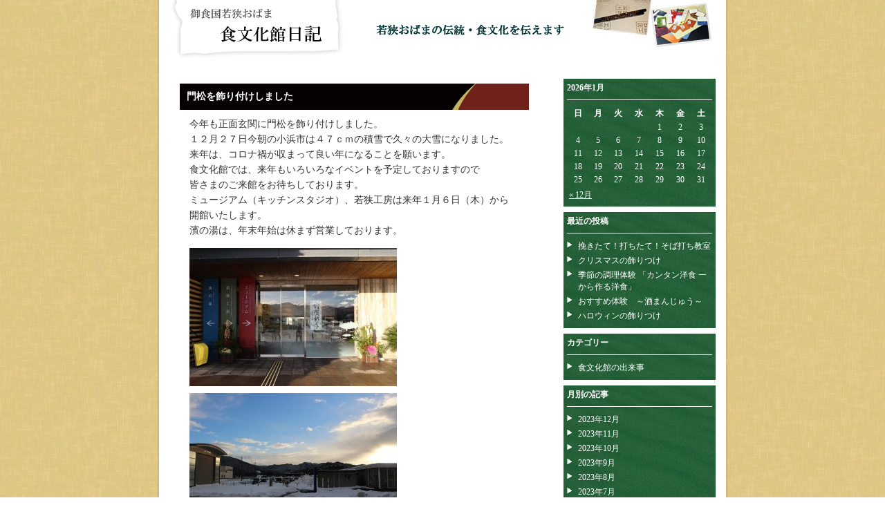

--- FILE ---
content_type: text/html; charset=UTF-8
request_url: https://www1.city.obama.fukui.jp/obm/mermaid/diary/?p=4890
body_size: 26166
content:
<!DOCTYPE html PUBLIC "-//W3C//DTD XHTML 1.0 Transitional//EN" "http://www.w3.org/TR/xhtml1/DTD/xhtml1-transitional.dtd">
<html xmlns="http://www.w3.org/1999/xhtml">
<head>
<meta http-equiv="Content-Type" content="text/html;charset=UTF-8" />
<meta name="keywords" content="食文化館日記,御食国,おばま,小浜,食文化館,若狭,伝統,行事,キッチンスタジオ" />
<title>食文化館日記 &raquo; 門松を飾り付けしました</title>
<link rel="stylesheet" href="https://www1.city.obama.fukui.jp/obm/mermaid/diary/wp-content/themes/syoku_skin/style.css" type="text/css" />
<link rel="alternate" type="application/rss+xml" title="RSSフィード" href="https://www1.city.obama.fukui.jp/obm/mermaid/diary/?feed=rss2" />

<script type="text/javascript" src="http://www.google.com/jsapi"></script>
<script type="text/javascript">google.load("jquery", "1.3.2");</script>
</head>
<body>


<!-- コンテナ -->
<div id="container">

<!-- ヘッダー -->
<div id="header">
  <table width="820" border="0" cellpadding="0" cellspacing="0">
  <tr>
    <td width="300"><span id="image"><a href="https://www1.city.obama.fukui.jp/obm/mermaid/diary"><img src="https://www1.city.obama.fukui.jp/obm/mermaid/diary/wp-content/themes/syoku_skin/title_img.gif" alt="食文化館日記" width="280" height="86" border="0" /></a></span></td>
    <td width="320" align="center"><img src="https://www1.city.obama.fukui.jp/obm/mermaid/diary/wp-content/themes/syoku_skin/syokai_text.gif" alt="若狭おばまの伝統・食文化を伝えます" width="272" height="16" /></td>
    <td width="200" align="right" valign="top" style="padding-right:20px;"><img src="https://www1.city.obama.fukui.jp/obm/mermaid/diary/wp-content/themes/syoku_skin/header_syashin.jpg" alt="" width="176" height="73" /></td>
  </tr>
</table>
</div>


<!-- コンテンツ -->
<div id="content">




<div class="post">
<h2><a href="https://www1.city.obama.fukui.jp/obm/mermaid/diary/?p=4890">
門松を飾り付けしました</a></h2>

<div id="kiji"><p>今年も正面玄関に門松を飾り付けしました。<br />
１２月２７日今朝の小浜市は４７ｃｍの積雪で久々の大雪になりました。<br />
来年は、コロナ禍が収まって良い年になることを願います。<br />
食文化館では、来年もいろいろなイベントを予定しておりますので<br />
皆さまのご来館をお待ちしております。<br />
ミュージアム（キッチンスタジオ）、若狭工房は来年１月６日（木）から<br />
開館いたします。<br />
濱の湯は、年末年始は休まず営業しております。</p>
<p><img class="alignleft size-medium wp-image-4898" src="http://www1.city.obama.fukui.jp/obm/mermaid/diary/wp-content/uploads/2021/12/IMG_5257-300x200.jpg" alt="" width="300" height="200" srcset="https://www1.city.obama.fukui.jp/obm/mermaid/diary/wp-content/uploads/2021/12/IMG_5257-300x200.jpg 300w, https://www1.city.obama.fukui.jp/obm/mermaid/diary/wp-content/uploads/2021/12/IMG_5257-768x512.jpg 768w, https://www1.city.obama.fukui.jp/obm/mermaid/diary/wp-content/uploads/2021/12/IMG_5257-1024x683.jpg 1024w" sizes="(max-width: 300px) 100vw, 300px" /><img class="alignleft size-medium wp-image-4900" src="http://www1.city.obama.fukui.jp/obm/mermaid/diary/wp-content/uploads/2021/12/IMG_5282-300x200.jpg" alt="" width="300" height="200" srcset="https://www1.city.obama.fukui.jp/obm/mermaid/diary/wp-content/uploads/2021/12/IMG_5282-300x200.jpg 300w, https://www1.city.obama.fukui.jp/obm/mermaid/diary/wp-content/uploads/2021/12/IMG_5282-768x512.jpg 768w, https://www1.city.obama.fukui.jp/obm/mermaid/diary/wp-content/uploads/2021/12/IMG_5282-1024x683.jpg 1024w" sizes="(max-width: 300px) 100vw, 300px" /><img class="alignleft size-medium wp-image-4899" src="http://www1.city.obama.fukui.jp/obm/mermaid/diary/wp-content/uploads/2021/12/IMG_5271-300x200.jpg" alt="" width="300" height="200" srcset="https://www1.city.obama.fukui.jp/obm/mermaid/diary/wp-content/uploads/2021/12/IMG_5271-300x200.jpg 300w, https://www1.city.obama.fukui.jp/obm/mermaid/diary/wp-content/uploads/2021/12/IMG_5271-768x512.jpg 768w, https://www1.city.obama.fukui.jp/obm/mermaid/diary/wp-content/uploads/2021/12/IMG_5271-1024x683.jpg 1024w" sizes="(max-width: 300px) 100vw, 300px" /></p>
</div>

<p class="postinfo">
2021年12月27日 4:47 PM | 
カテゴリー：<a href="https://www1.city.obama.fukui.jp/obm/mermaid/diary/?cat=1" rel="category">食文化館の出来事</a></p>
</div>

<p class="pagelink">
<span class="oldpage">&laquo; <a href="https://www1.city.obama.fukui.jp/obm/mermaid/diary/?p=4880" rel="prev">「おせち料理を作ろう」</a></span>

<span class="newpage"><a href="https://www1.city.obama.fukui.jp/obm/mermaid/diary/?p=4906" rel="next">酒まんじゅう</a> &raquo; </span>
</p>






<!-- You can start editing here. -->


			<!-- If comments are closed. -->
		<p class="nocomments">コメントは受け付けていません。</p>

	
</div>


<!-- サイドバー -->
<div id="sidebar">

<ul>
<li id="calendar-3" class="widget widget_calendar"><h2 class="widgettitle">カレンダー</h2>
<div id="calendar_wrap" class="calendar_wrap"><table id="wp-calendar">
	<caption>2026年1月</caption>
	<thead>
	<tr>
		<th scope="col" title="日曜日">日</th>
		<th scope="col" title="月曜日">月</th>
		<th scope="col" title="火曜日">火</th>
		<th scope="col" title="水曜日">水</th>
		<th scope="col" title="木曜日">木</th>
		<th scope="col" title="金曜日">金</th>
		<th scope="col" title="土曜日">土</th>
	</tr>
	</thead>

	<tfoot>
	<tr>
		<td colspan="3" id="prev"><a href="https://www1.city.obama.fukui.jp/obm/mermaid/diary/?m=202312">&laquo; 12月</a></td>
		<td class="pad">&nbsp;</td>
		<td colspan="3" id="next" class="pad">&nbsp;</td>
	</tr>
	</tfoot>

	<tbody>
	<tr>
		<td colspan="4" class="pad">&nbsp;</td><td>1</td><td>2</td><td>3</td>
	</tr>
	<tr>
		<td>4</td><td>5</td><td>6</td><td>7</td><td>8</td><td>9</td><td>10</td>
	</tr>
	<tr>
		<td>11</td><td>12</td><td>13</td><td>14</td><td>15</td><td>16</td><td>17</td>
	</tr>
	<tr>
		<td>18</td><td>19</td><td>20</td><td>21</td><td>22</td><td>23</td><td>24</td>
	</tr>
	<tr>
		<td id="today">25</td><td>26</td><td>27</td><td>28</td><td>29</td><td>30</td><td>31</td>
	</tr>
	</tbody>
	</table></div></li>
		<li id="recent-posts-3" class="widget widget_recent_entries">		<h2 class="widgettitle">最近の投稿</h2>
		<ul>
											<li>
					<a href="https://www1.city.obama.fukui.jp/obm/mermaid/diary/?p=5604">挽きたて！打ちたて！そば打ち教室</a>
									</li>
											<li>
					<a href="https://www1.city.obama.fukui.jp/obm/mermaid/diary/?p=5596">クリスマスの飾りつけ</a>
									</li>
											<li>
					<a href="https://www1.city.obama.fukui.jp/obm/mermaid/diary/?p=5581">季節の調理体験 「カンタン洋食 一から作る洋食」</a>
									</li>
											<li>
					<a href="https://www1.city.obama.fukui.jp/obm/mermaid/diary/?p=5571">おすすめ体験　～酒まんじゅう～</a>
									</li>
											<li>
					<a href="https://www1.city.obama.fukui.jp/obm/mermaid/diary/?p=5561">ハロウィンの飾りつけ</a>
									</li>
					</ul>
		</li>
<li id="categories-3" class="widget widget_categories"><h2 class="widgettitle">カテゴリー</h2>
		<ul>
				<li class="cat-item cat-item-1"><a href="https://www1.city.obama.fukui.jp/obm/mermaid/diary/?cat=1" >食文化館の出来事</a>
</li>
		</ul>
			</li>
<li id="archives-3" class="widget widget_archive"><h2 class="widgettitle">月別の記事</h2>
		<ul>
				<li><a href='https://www1.city.obama.fukui.jp/obm/mermaid/diary/?m=202312'>2023年12月</a></li>
	<li><a href='https://www1.city.obama.fukui.jp/obm/mermaid/diary/?m=202311'>2023年11月</a></li>
	<li><a href='https://www1.city.obama.fukui.jp/obm/mermaid/diary/?m=202310'>2023年10月</a></li>
	<li><a href='https://www1.city.obama.fukui.jp/obm/mermaid/diary/?m=202309'>2023年9月</a></li>
	<li><a href='https://www1.city.obama.fukui.jp/obm/mermaid/diary/?m=202308'>2023年8月</a></li>
	<li><a href='https://www1.city.obama.fukui.jp/obm/mermaid/diary/?m=202307'>2023年7月</a></li>
	<li><a href='https://www1.city.obama.fukui.jp/obm/mermaid/diary/?m=202306'>2023年6月</a></li>
	<li><a href='https://www1.city.obama.fukui.jp/obm/mermaid/diary/?m=202305'>2023年5月</a></li>
	<li><a href='https://www1.city.obama.fukui.jp/obm/mermaid/diary/?m=202304'>2023年4月</a></li>
	<li><a href='https://www1.city.obama.fukui.jp/obm/mermaid/diary/?m=202302'>2023年2月</a></li>
	<li><a href='https://www1.city.obama.fukui.jp/obm/mermaid/diary/?m=202301'>2023年1月</a></li>
	<li><a href='https://www1.city.obama.fukui.jp/obm/mermaid/diary/?m=202212'>2022年12月</a></li>
	<li><a href='https://www1.city.obama.fukui.jp/obm/mermaid/diary/?m=202211'>2022年11月</a></li>
	<li><a href='https://www1.city.obama.fukui.jp/obm/mermaid/diary/?m=202210'>2022年10月</a></li>
	<li><a href='https://www1.city.obama.fukui.jp/obm/mermaid/diary/?m=202209'>2022年9月</a></li>
	<li><a href='https://www1.city.obama.fukui.jp/obm/mermaid/diary/?m=202207'>2022年7月</a></li>
	<li><a href='https://www1.city.obama.fukui.jp/obm/mermaid/diary/?m=202205'>2022年5月</a></li>
	<li><a href='https://www1.city.obama.fukui.jp/obm/mermaid/diary/?m=202204'>2022年4月</a></li>
	<li><a href='https://www1.city.obama.fukui.jp/obm/mermaid/diary/?m=202203'>2022年3月</a></li>
	<li><a href='https://www1.city.obama.fukui.jp/obm/mermaid/diary/?m=202202'>2022年2月</a></li>
	<li><a href='https://www1.city.obama.fukui.jp/obm/mermaid/diary/?m=202201'>2022年1月</a></li>
	<li><a href='https://www1.city.obama.fukui.jp/obm/mermaid/diary/?m=202112'>2021年12月</a></li>
	<li><a href='https://www1.city.obama.fukui.jp/obm/mermaid/diary/?m=202111'>2021年11月</a></li>
	<li><a href='https://www1.city.obama.fukui.jp/obm/mermaid/diary/?m=202110'>2021年10月</a></li>
	<li><a href='https://www1.city.obama.fukui.jp/obm/mermaid/diary/?m=202109'>2021年9月</a></li>
	<li><a href='https://www1.city.obama.fukui.jp/obm/mermaid/diary/?m=202108'>2021年8月</a></li>
	<li><a href='https://www1.city.obama.fukui.jp/obm/mermaid/diary/?m=202107'>2021年7月</a></li>
	<li><a href='https://www1.city.obama.fukui.jp/obm/mermaid/diary/?m=202106'>2021年6月</a></li>
	<li><a href='https://www1.city.obama.fukui.jp/obm/mermaid/diary/?m=202105'>2021年5月</a></li>
	<li><a href='https://www1.city.obama.fukui.jp/obm/mermaid/diary/?m=202104'>2021年4月</a></li>
	<li><a href='https://www1.city.obama.fukui.jp/obm/mermaid/diary/?m=202103'>2021年3月</a></li>
	<li><a href='https://www1.city.obama.fukui.jp/obm/mermaid/diary/?m=202102'>2021年2月</a></li>
	<li><a href='https://www1.city.obama.fukui.jp/obm/mermaid/diary/?m=202101'>2021年1月</a></li>
	<li><a href='https://www1.city.obama.fukui.jp/obm/mermaid/diary/?m=202012'>2020年12月</a></li>
	<li><a href='https://www1.city.obama.fukui.jp/obm/mermaid/diary/?m=202008'>2020年8月</a></li>
	<li><a href='https://www1.city.obama.fukui.jp/obm/mermaid/diary/?m=202007'>2020年7月</a></li>
	<li><a href='https://www1.city.obama.fukui.jp/obm/mermaid/diary/?m=202006'>2020年6月</a></li>
	<li><a href='https://www1.city.obama.fukui.jp/obm/mermaid/diary/?m=202003'>2020年3月</a></li>
	<li><a href='https://www1.city.obama.fukui.jp/obm/mermaid/diary/?m=202002'>2020年2月</a></li>
	<li><a href='https://www1.city.obama.fukui.jp/obm/mermaid/diary/?m=202001'>2020年1月</a></li>
	<li><a href='https://www1.city.obama.fukui.jp/obm/mermaid/diary/?m=201912'>2019年12月</a></li>
	<li><a href='https://www1.city.obama.fukui.jp/obm/mermaid/diary/?m=201910'>2019年10月</a></li>
	<li><a href='https://www1.city.obama.fukui.jp/obm/mermaid/diary/?m=201909'>2019年9月</a></li>
	<li><a href='https://www1.city.obama.fukui.jp/obm/mermaid/diary/?m=201908'>2019年8月</a></li>
	<li><a href='https://www1.city.obama.fukui.jp/obm/mermaid/diary/?m=201907'>2019年7月</a></li>
	<li><a href='https://www1.city.obama.fukui.jp/obm/mermaid/diary/?m=201906'>2019年6月</a></li>
	<li><a href='https://www1.city.obama.fukui.jp/obm/mermaid/diary/?m=201905'>2019年5月</a></li>
	<li><a href='https://www1.city.obama.fukui.jp/obm/mermaid/diary/?m=201903'>2019年3月</a></li>
	<li><a href='https://www1.city.obama.fukui.jp/obm/mermaid/diary/?m=201902'>2019年2月</a></li>
	<li><a href='https://www1.city.obama.fukui.jp/obm/mermaid/diary/?m=201901'>2019年1月</a></li>
	<li><a href='https://www1.city.obama.fukui.jp/obm/mermaid/diary/?m=201812'>2018年12月</a></li>
	<li><a href='https://www1.city.obama.fukui.jp/obm/mermaid/diary/?m=201811'>2018年11月</a></li>
	<li><a href='https://www1.city.obama.fukui.jp/obm/mermaid/diary/?m=201809'>2018年9月</a></li>
	<li><a href='https://www1.city.obama.fukui.jp/obm/mermaid/diary/?m=201808'>2018年8月</a></li>
	<li><a href='https://www1.city.obama.fukui.jp/obm/mermaid/diary/?m=201807'>2018年7月</a></li>
	<li><a href='https://www1.city.obama.fukui.jp/obm/mermaid/diary/?m=201806'>2018年6月</a></li>
	<li><a href='https://www1.city.obama.fukui.jp/obm/mermaid/diary/?m=201805'>2018年5月</a></li>
	<li><a href='https://www1.city.obama.fukui.jp/obm/mermaid/diary/?m=201803'>2018年3月</a></li>
	<li><a href='https://www1.city.obama.fukui.jp/obm/mermaid/diary/?m=201802'>2018年2月</a></li>
	<li><a href='https://www1.city.obama.fukui.jp/obm/mermaid/diary/?m=201801'>2018年1月</a></li>
	<li><a href='https://www1.city.obama.fukui.jp/obm/mermaid/diary/?m=201712'>2017年12月</a></li>
	<li><a href='https://www1.city.obama.fukui.jp/obm/mermaid/diary/?m=201711'>2017年11月</a></li>
	<li><a href='https://www1.city.obama.fukui.jp/obm/mermaid/diary/?m=201710'>2017年10月</a></li>
	<li><a href='https://www1.city.obama.fukui.jp/obm/mermaid/diary/?m=201709'>2017年9月</a></li>
	<li><a href='https://www1.city.obama.fukui.jp/obm/mermaid/diary/?m=201708'>2017年8月</a></li>
	<li><a href='https://www1.city.obama.fukui.jp/obm/mermaid/diary/?m=201707'>2017年7月</a></li>
	<li><a href='https://www1.city.obama.fukui.jp/obm/mermaid/diary/?m=201705'>2017年5月</a></li>
	<li><a href='https://www1.city.obama.fukui.jp/obm/mermaid/diary/?m=201704'>2017年4月</a></li>
	<li><a href='https://www1.city.obama.fukui.jp/obm/mermaid/diary/?m=201703'>2017年3月</a></li>
	<li><a href='https://www1.city.obama.fukui.jp/obm/mermaid/diary/?m=201702'>2017年2月</a></li>
	<li><a href='https://www1.city.obama.fukui.jp/obm/mermaid/diary/?m=201701'>2017年1月</a></li>
	<li><a href='https://www1.city.obama.fukui.jp/obm/mermaid/diary/?m=201611'>2016年11月</a></li>
	<li><a href='https://www1.city.obama.fukui.jp/obm/mermaid/diary/?m=201610'>2016年10月</a></li>
	<li><a href='https://www1.city.obama.fukui.jp/obm/mermaid/diary/?m=201609'>2016年9月</a></li>
	<li><a href='https://www1.city.obama.fukui.jp/obm/mermaid/diary/?m=201608'>2016年8月</a></li>
	<li><a href='https://www1.city.obama.fukui.jp/obm/mermaid/diary/?m=201607'>2016年7月</a></li>
	<li><a href='https://www1.city.obama.fukui.jp/obm/mermaid/diary/?m=201605'>2016年5月</a></li>
	<li><a href='https://www1.city.obama.fukui.jp/obm/mermaid/diary/?m=201603'>2016年3月</a></li>
	<li><a href='https://www1.city.obama.fukui.jp/obm/mermaid/diary/?m=201601'>2016年1月</a></li>
	<li><a href='https://www1.city.obama.fukui.jp/obm/mermaid/diary/?m=201512'>2015年12月</a></li>
	<li><a href='https://www1.city.obama.fukui.jp/obm/mermaid/diary/?m=201511'>2015年11月</a></li>
	<li><a href='https://www1.city.obama.fukui.jp/obm/mermaid/diary/?m=201510'>2015年10月</a></li>
	<li><a href='https://www1.city.obama.fukui.jp/obm/mermaid/diary/?m=201509'>2015年9月</a></li>
	<li><a href='https://www1.city.obama.fukui.jp/obm/mermaid/diary/?m=201508'>2015年8月</a></li>
	<li><a href='https://www1.city.obama.fukui.jp/obm/mermaid/diary/?m=201507'>2015年7月</a></li>
	<li><a href='https://www1.city.obama.fukui.jp/obm/mermaid/diary/?m=201506'>2015年6月</a></li>
	<li><a href='https://www1.city.obama.fukui.jp/obm/mermaid/diary/?m=201505'>2015年5月</a></li>
	<li><a href='https://www1.city.obama.fukui.jp/obm/mermaid/diary/?m=201504'>2015年4月</a></li>
	<li><a href='https://www1.city.obama.fukui.jp/obm/mermaid/diary/?m=201503'>2015年3月</a></li>
	<li><a href='https://www1.city.obama.fukui.jp/obm/mermaid/diary/?m=201501'>2015年1月</a></li>
	<li><a href='https://www1.city.obama.fukui.jp/obm/mermaid/diary/?m=201412'>2014年12月</a></li>
	<li><a href='https://www1.city.obama.fukui.jp/obm/mermaid/diary/?m=201411'>2014年11月</a></li>
	<li><a href='https://www1.city.obama.fukui.jp/obm/mermaid/diary/?m=201409'>2014年9月</a></li>
	<li><a href='https://www1.city.obama.fukui.jp/obm/mermaid/diary/?m=201408'>2014年8月</a></li>
	<li><a href='https://www1.city.obama.fukui.jp/obm/mermaid/diary/?m=201407'>2014年7月</a></li>
	<li><a href='https://www1.city.obama.fukui.jp/obm/mermaid/diary/?m=201406'>2014年6月</a></li>
	<li><a href='https://www1.city.obama.fukui.jp/obm/mermaid/diary/?m=201405'>2014年5月</a></li>
	<li><a href='https://www1.city.obama.fukui.jp/obm/mermaid/diary/?m=201404'>2014年4月</a></li>
	<li><a href='https://www1.city.obama.fukui.jp/obm/mermaid/diary/?m=201403'>2014年3月</a></li>
	<li><a href='https://www1.city.obama.fukui.jp/obm/mermaid/diary/?m=201402'>2014年2月</a></li>
	<li><a href='https://www1.city.obama.fukui.jp/obm/mermaid/diary/?m=201312'>2013年12月</a></li>
	<li><a href='https://www1.city.obama.fukui.jp/obm/mermaid/diary/?m=201311'>2013年11月</a></li>
	<li><a href='https://www1.city.obama.fukui.jp/obm/mermaid/diary/?m=201310'>2013年10月</a></li>
	<li><a href='https://www1.city.obama.fukui.jp/obm/mermaid/diary/?m=201309'>2013年9月</a></li>
	<li><a href='https://www1.city.obama.fukui.jp/obm/mermaid/diary/?m=201307'>2013年7月</a></li>
	<li><a href='https://www1.city.obama.fukui.jp/obm/mermaid/diary/?m=201306'>2013年6月</a></li>
	<li><a href='https://www1.city.obama.fukui.jp/obm/mermaid/diary/?m=201305'>2013年5月</a></li>
	<li><a href='https://www1.city.obama.fukui.jp/obm/mermaid/diary/?m=201304'>2013年4月</a></li>
	<li><a href='https://www1.city.obama.fukui.jp/obm/mermaid/diary/?m=201302'>2013年2月</a></li>
	<li><a href='https://www1.city.obama.fukui.jp/obm/mermaid/diary/?m=201301'>2013年1月</a></li>
	<li><a href='https://www1.city.obama.fukui.jp/obm/mermaid/diary/?m=201212'>2012年12月</a></li>
	<li><a href='https://www1.city.obama.fukui.jp/obm/mermaid/diary/?m=201211'>2012年11月</a></li>
	<li><a href='https://www1.city.obama.fukui.jp/obm/mermaid/diary/?m=201210'>2012年10月</a></li>
	<li><a href='https://www1.city.obama.fukui.jp/obm/mermaid/diary/?m=201209'>2012年9月</a></li>
	<li><a href='https://www1.city.obama.fukui.jp/obm/mermaid/diary/?m=201208'>2012年8月</a></li>
	<li><a href='https://www1.city.obama.fukui.jp/obm/mermaid/diary/?m=201207'>2012年7月</a></li>
	<li><a href='https://www1.city.obama.fukui.jp/obm/mermaid/diary/?m=201206'>2012年6月</a></li>
	<li><a href='https://www1.city.obama.fukui.jp/obm/mermaid/diary/?m=201205'>2012年5月</a></li>
	<li><a href='https://www1.city.obama.fukui.jp/obm/mermaid/diary/?m=201203'>2012年3月</a></li>
	<li><a href='https://www1.city.obama.fukui.jp/obm/mermaid/diary/?m=201202'>2012年2月</a></li>
	<li><a href='https://www1.city.obama.fukui.jp/obm/mermaid/diary/?m=201201'>2012年1月</a></li>
	<li><a href='https://www1.city.obama.fukui.jp/obm/mermaid/diary/?m=201112'>2011年12月</a></li>
	<li><a href='https://www1.city.obama.fukui.jp/obm/mermaid/diary/?m=201109'>2011年9月</a></li>
	<li><a href='https://www1.city.obama.fukui.jp/obm/mermaid/diary/?m=201108'>2011年8月</a></li>
	<li><a href='https://www1.city.obama.fukui.jp/obm/mermaid/diary/?m=201107'>2011年7月</a></li>
	<li><a href='https://www1.city.obama.fukui.jp/obm/mermaid/diary/?m=201106'>2011年6月</a></li>
	<li><a href='https://www1.city.obama.fukui.jp/obm/mermaid/diary/?m=201105'>2011年5月</a></li>
	<li><a href='https://www1.city.obama.fukui.jp/obm/mermaid/diary/?m=201104'>2011年4月</a></li>
	<li><a href='https://www1.city.obama.fukui.jp/obm/mermaid/diary/?m=201103'>2011年3月</a></li>
	<li><a href='https://www1.city.obama.fukui.jp/obm/mermaid/diary/?m=201102'>2011年2月</a></li>
	<li><a href='https://www1.city.obama.fukui.jp/obm/mermaid/diary/?m=201101'>2011年1月</a></li>
	<li><a href='https://www1.city.obama.fukui.jp/obm/mermaid/diary/?m=201012'>2010年12月</a></li>
	<li><a href='https://www1.city.obama.fukui.jp/obm/mermaid/diary/?m=201011'>2010年11月</a></li>
	<li><a href='https://www1.city.obama.fukui.jp/obm/mermaid/diary/?m=201010'>2010年10月</a></li>
	<li><a href='https://www1.city.obama.fukui.jp/obm/mermaid/diary/?m=201009'>2010年9月</a></li>
	<li><a href='https://www1.city.obama.fukui.jp/obm/mermaid/diary/?m=201008'>2010年8月</a></li>
	<li><a href='https://www1.city.obama.fukui.jp/obm/mermaid/diary/?m=201007'>2010年7月</a></li>
	<li><a href='https://www1.city.obama.fukui.jp/obm/mermaid/diary/?m=201006'>2010年6月</a></li>
	<li><a href='https://www1.city.obama.fukui.jp/obm/mermaid/diary/?m=201004'>2010年4月</a></li>
	<li><a href='https://www1.city.obama.fukui.jp/obm/mermaid/diary/?m=201002'>2010年2月</a></li>
	<li><a href='https://www1.city.obama.fukui.jp/obm/mermaid/diary/?m=201001'>2010年1月</a></li>
	<li><a href='https://www1.city.obama.fukui.jp/obm/mermaid/diary/?m=200912'>2009年12月</a></li>
	<li><a href='https://www1.city.obama.fukui.jp/obm/mermaid/diary/?m=200910'>2009年10月</a></li>
	<li><a href='https://www1.city.obama.fukui.jp/obm/mermaid/diary/?m=200909'>2009年9月</a></li>
	<li><a href='https://www1.city.obama.fukui.jp/obm/mermaid/diary/?m=200908'>2009年8月</a></li>
	<li><a href='https://www1.city.obama.fukui.jp/obm/mermaid/diary/?m=200907'>2009年7月</a></li>
	<li><a href='https://www1.city.obama.fukui.jp/obm/mermaid/diary/?m=200906'>2009年6月</a></li>
	<li><a href='https://www1.city.obama.fukui.jp/obm/mermaid/diary/?m=200905'>2009年5月</a></li>
	<li><a href='https://www1.city.obama.fukui.jp/obm/mermaid/diary/?m=200904'>2009年4月</a></li>
	<li><a href='https://www1.city.obama.fukui.jp/obm/mermaid/diary/?m=200903'>2009年3月</a></li>
	<li><a href='https://www1.city.obama.fukui.jp/obm/mermaid/diary/?m=200902'>2009年2月</a></li>
	<li><a href='https://www1.city.obama.fukui.jp/obm/mermaid/diary/?m=200901'>2009年1月</a></li>
	<li><a href='https://www1.city.obama.fukui.jp/obm/mermaid/diary/?m=200812'>2008年12月</a></li>
	<li><a href='https://www1.city.obama.fukui.jp/obm/mermaid/diary/?m=200810'>2008年10月</a></li>
	<li><a href='https://www1.city.obama.fukui.jp/obm/mermaid/diary/?m=200809'>2008年9月</a></li>
	<li><a href='https://www1.city.obama.fukui.jp/obm/mermaid/diary/?m=200808'>2008年8月</a></li>
	<li><a href='https://www1.city.obama.fukui.jp/obm/mermaid/diary/?m=200807'>2008年7月</a></li>
	<li><a href='https://www1.city.obama.fukui.jp/obm/mermaid/diary/?m=200806'>2008年6月</a></li>
	<li><a href='https://www1.city.obama.fukui.jp/obm/mermaid/diary/?m=200805'>2008年5月</a></li>
	<li><a href='https://www1.city.obama.fukui.jp/obm/mermaid/diary/?m=200804'>2008年4月</a></li>
	<li><a href='https://www1.city.obama.fukui.jp/obm/mermaid/diary/?m=200803'>2008年3月</a></li>
	<li><a href='https://www1.city.obama.fukui.jp/obm/mermaid/diary/?m=200802'>2008年2月</a></li>
	<li><a href='https://www1.city.obama.fukui.jp/obm/mermaid/diary/?m=200801'>2008年1月</a></li>
	<li><a href='https://www1.city.obama.fukui.jp/obm/mermaid/diary/?m=200712'>2007年12月</a></li>
	<li><a href='https://www1.city.obama.fukui.jp/obm/mermaid/diary/?m=200711'>2007年11月</a></li>
	<li><a href='https://www1.city.obama.fukui.jp/obm/mermaid/diary/?m=200710'>2007年10月</a></li>
	<li><a href='https://www1.city.obama.fukui.jp/obm/mermaid/diary/?m=200709'>2007年9月</a></li>
	<li><a href='https://www1.city.obama.fukui.jp/obm/mermaid/diary/?m=200708'>2007年8月</a></li>
	<li><a href='https://www1.city.obama.fukui.jp/obm/mermaid/diary/?m=200707'>2007年7月</a></li>
	<li><a href='https://www1.city.obama.fukui.jp/obm/mermaid/diary/?m=200706'>2007年6月</a></li>
	<li><a href='https://www1.city.obama.fukui.jp/obm/mermaid/diary/?m=200705'>2007年5月</a></li>
	<li><a href='https://www1.city.obama.fukui.jp/obm/mermaid/diary/?m=200704'>2007年4月</a></li>
	<li><a href='https://www1.city.obama.fukui.jp/obm/mermaid/diary/?m=200703'>2007年3月</a></li>
	<li><a href='https://www1.city.obama.fukui.jp/obm/mermaid/diary/?m=200702'>2007年2月</a></li>
	<li><a href='https://www1.city.obama.fukui.jp/obm/mermaid/diary/?m=200701'>2007年1月</a></li>
	<li><a href='https://www1.city.obama.fukui.jp/obm/mermaid/diary/?m=200612'>2006年12月</a></li>
	<li><a href='https://www1.city.obama.fukui.jp/obm/mermaid/diary/?m=200611'>2006年11月</a></li>
	<li><a href='https://www1.city.obama.fukui.jp/obm/mermaid/diary/?m=200610'>2006年10月</a></li>
	<li><a href='https://www1.city.obama.fukui.jp/obm/mermaid/diary/?m=200609'>2006年9月</a></li>
	<li><a href='https://www1.city.obama.fukui.jp/obm/mermaid/diary/?m=200608'>2006年8月</a></li>
	<li><a href='https://www1.city.obama.fukui.jp/obm/mermaid/diary/?m=200607'>2006年7月</a></li>
	<li><a href='https://www1.city.obama.fukui.jp/obm/mermaid/diary/?m=200606'>2006年6月</a></li>
	<li><a href='https://www1.city.obama.fukui.jp/obm/mermaid/diary/?m=200605'>2006年5月</a></li>
	<li><a href='https://www1.city.obama.fukui.jp/obm/mermaid/diary/?m=200604'>2006年4月</a></li>
		</ul>
			</li>
</ul>
</div>



<!-- フッター -->
<div id="footer"><img src="https://www1.city.obama.fukui.jp/obm/mermaid/diary/wp-content/themes/syoku_skin/footer_img.jpg" width="820" height="70" border="0" usemap="#Map"/><br />
<div id="address">〒917-0081 福井県小浜市川崎3丁目4番<br />
TEL：0770-53-1000
<map name="Map" id="Map">
  <area shape="rect" coords="145,20,263,65" href="../modules/content13/index.php" target="_blank" alt="濱の四季" />
  <area shape="rect" coords="18,21,131,69" href="../index.php" target="_blank" alt="御食国若狭おばま食文化館" />
</map></div>
</div>


</div>

</body>
</html>
